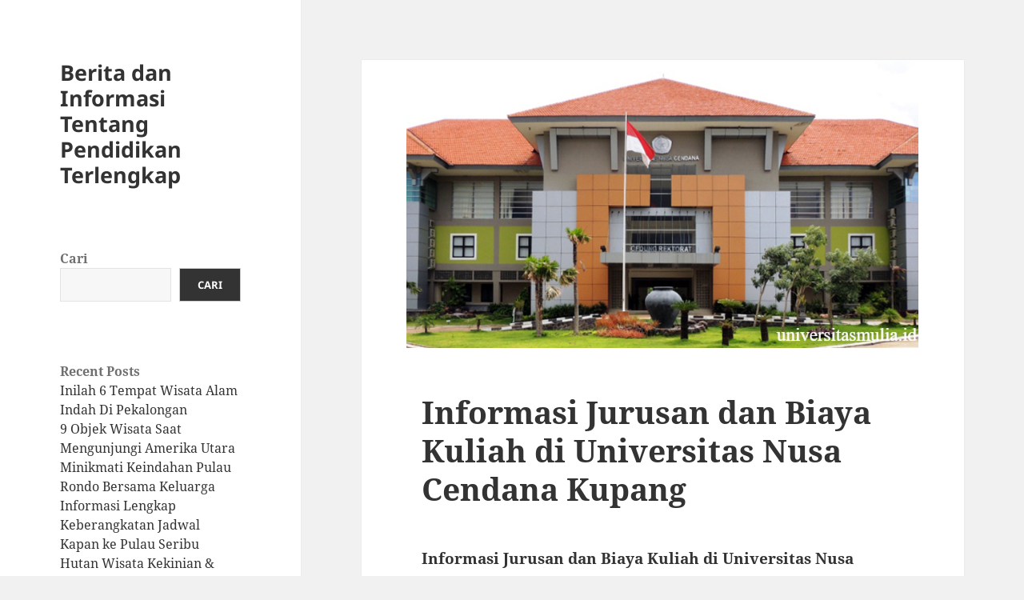

--- FILE ---
content_type: text/html; charset=UTF-8
request_url: https://universitasmulia.id/informasi-jurusan-dan-biaya-kuliah-di-universitas-nusa-cendana/
body_size: 16974
content:
<!DOCTYPE html>
<html lang="id" class="no-js">
<head>
	<meta charset="UTF-8">
	<meta name="viewport" content="width=device-width, initial-scale=1.0">
	<link rel="profile" href="https://gmpg.org/xfn/11">
	<link rel="pingback" href="https://universitasmulia.id/xmlrpc.php">
	<script>
(()=>{var e={};e.g=function(){if("object"==typeof globalThis)return globalThis;try{return this||new Function("return this")()}catch(e){if("object"==typeof window)return window}}(),function({ampUrl:n,isCustomizePreview:t,isAmpDevMode:r,noampQueryVarName:o,noampQueryVarValue:s,disabledStorageKey:i,mobileUserAgents:a,regexRegex:c}){if("undefined"==typeof sessionStorage)return;const d=new RegExp(c);if(!a.some((e=>{const n=e.match(d);return!(!n||!new RegExp(n[1],n[2]).test(navigator.userAgent))||navigator.userAgent.includes(e)})))return;e.g.addEventListener("DOMContentLoaded",(()=>{const e=document.getElementById("amp-mobile-version-switcher");if(!e)return;e.hidden=!1;const n=e.querySelector("a[href]");n&&n.addEventListener("click",(()=>{sessionStorage.removeItem(i)}))}));const g=r&&["paired-browsing-non-amp","paired-browsing-amp"].includes(window.name);if(sessionStorage.getItem(i)||t||g)return;const u=new URL(location.href),m=new URL(n);m.hash=u.hash,u.searchParams.has(o)&&s===u.searchParams.get(o)?sessionStorage.setItem(i,"1"):m.href!==u.href&&(window.stop(),location.replace(m.href))}({"ampUrl":"https:\/\/universitasmulia.id\/informasi-jurusan-dan-biaya-kuliah-di-universitas-nusa-cendana\/?amp=1","noampQueryVarName":"noamp","noampQueryVarValue":"mobile","disabledStorageKey":"amp_mobile_redirect_disabled","mobileUserAgents":["Mobile","Android","Silk\/","Kindle","BlackBerry","Opera Mini","Opera Mobi"],"regexRegex":"^\\\/((?:.|\\n)+)\\\/([i]*)$","isCustomizePreview":false,"isAmpDevMode":false})})();
</script>
<script>(function(html){html.className = html.className.replace(/\bno-js\b/,'js')})(document.documentElement);</script>
<meta name='robots' content='index, follow, max-image-preview:large, max-snippet:-1, max-video-preview:-1' />

	<!-- This site is optimized with the Yoast SEO plugin v26.7 - https://yoast.com/wordpress/plugins/seo/ -->
	<title>Informasi Jurusan dan Biaya Kuliah di Universitas Nusa Cendana</title>
	<meta name="description" content="Informasi Jurusan dan Biaya Kuliah di Universitas Nusa Cendana Kupang - Universitas nusa Cendana Kupang merupakan salah satu kampus yang..." />
	<link rel="canonical" href="https://universitasmulia.id/informasi-jurusan-dan-biaya-kuliah-di-universitas-nusa-cendana/" />
	<meta property="og:locale" content="id_ID" />
	<meta property="og:type" content="article" />
	<meta property="og:title" content="Informasi Jurusan dan Biaya Kuliah di Universitas Nusa Cendana" />
	<meta property="og:description" content="Informasi Jurusan dan Biaya Kuliah di Universitas Nusa Cendana Kupang - Universitas nusa Cendana Kupang merupakan salah satu kampus yang..." />
	<meta property="og:url" content="https://universitasmulia.id/informasi-jurusan-dan-biaya-kuliah-di-universitas-nusa-cendana/" />
	<meta property="og:site_name" content="Berita dan Informasi Tentang Pendidikan Terlengkap" />
	<meta property="article:published_time" content="2024-01-14T14:17:58+00:00" />
	<meta property="article:modified_time" content="2024-07-03T19:50:02+00:00" />
	<meta property="og:image" content="https://universitasmulia.id/wp-content/uploads/2024/01/image-63.png" />
	<meta property="og:image:width" content="640" />
	<meta property="og:image:height" content="360" />
	<meta property="og:image:type" content="image/png" />
	<meta name="author" content="admin" />
	<meta name="twitter:card" content="summary_large_image" />
	<meta name="twitter:label1" content="Ditulis oleh" />
	<meta name="twitter:data1" content="admin" />
	<meta name="twitter:label2" content="Estimasi waktu membaca" />
	<meta name="twitter:data2" content="3 menit" />
	<script type="application/ld+json" class="yoast-schema-graph">{"@context":"https://schema.org","@graph":[{"@type":"Article","@id":"https://universitasmulia.id/informasi-jurusan-dan-biaya-kuliah-di-universitas-nusa-cendana/#article","isPartOf":{"@id":"https://universitasmulia.id/informasi-jurusan-dan-biaya-kuliah-di-universitas-nusa-cendana/"},"author":{"name":"admin","@id":"https://universitasmulia.id/#/schema/person/a581460f475101a38cf563113dc7ab0c"},"headline":"Informasi Jurusan dan Biaya Kuliah di Universitas Nusa Cendana Kupang","datePublished":"2024-01-14T14:17:58+00:00","dateModified":"2024-07-03T19:50:02+00:00","mainEntityOfPage":{"@id":"https://universitasmulia.id/informasi-jurusan-dan-biaya-kuliah-di-universitas-nusa-cendana/"},"wordCount":472,"commentCount":0,"image":{"@id":"https://universitasmulia.id/informasi-jurusan-dan-biaya-kuliah-di-universitas-nusa-cendana/#primaryimage"},"thumbnailUrl":"https://universitasmulia.id/wp-content/uploads/2024/01/image-63.png","keywords":["Daftar Rekomendasi Universitas Swasta Kesehatan Masyarakat"],"articleSection":["Jurusan","Universitas"],"inLanguage":"id","potentialAction":[{"@type":"CommentAction","name":"Comment","target":["https://universitasmulia.id/informasi-jurusan-dan-biaya-kuliah-di-universitas-nusa-cendana/#respond"]}]},{"@type":"WebPage","@id":"https://universitasmulia.id/informasi-jurusan-dan-biaya-kuliah-di-universitas-nusa-cendana/","url":"https://universitasmulia.id/informasi-jurusan-dan-biaya-kuliah-di-universitas-nusa-cendana/","name":"Informasi Jurusan dan Biaya Kuliah di Universitas Nusa Cendana","isPartOf":{"@id":"https://universitasmulia.id/#website"},"primaryImageOfPage":{"@id":"https://universitasmulia.id/informasi-jurusan-dan-biaya-kuliah-di-universitas-nusa-cendana/#primaryimage"},"image":{"@id":"https://universitasmulia.id/informasi-jurusan-dan-biaya-kuliah-di-universitas-nusa-cendana/#primaryimage"},"thumbnailUrl":"https://universitasmulia.id/wp-content/uploads/2024/01/image-63.png","datePublished":"2024-01-14T14:17:58+00:00","dateModified":"2024-07-03T19:50:02+00:00","author":{"@id":"https://universitasmulia.id/#/schema/person/a581460f475101a38cf563113dc7ab0c"},"description":"Informasi Jurusan dan Biaya Kuliah di Universitas Nusa Cendana Kupang - Universitas nusa Cendana Kupang merupakan salah satu kampus yang...","breadcrumb":{"@id":"https://universitasmulia.id/informasi-jurusan-dan-biaya-kuliah-di-universitas-nusa-cendana/#breadcrumb"},"inLanguage":"id","potentialAction":[{"@type":"ReadAction","target":["https://universitasmulia.id/informasi-jurusan-dan-biaya-kuliah-di-universitas-nusa-cendana/"]}]},{"@type":"ImageObject","inLanguage":"id","@id":"https://universitasmulia.id/informasi-jurusan-dan-biaya-kuliah-di-universitas-nusa-cendana/#primaryimage","url":"https://universitasmulia.id/wp-content/uploads/2024/01/image-63.png","contentUrl":"https://universitasmulia.id/wp-content/uploads/2024/01/image-63.png","width":640,"height":360,"caption":"Informasi Jurusan dan Biaya Kuliah di Universitas Nusa Cendana Kupang"},{"@type":"BreadcrumbList","@id":"https://universitasmulia.id/informasi-jurusan-dan-biaya-kuliah-di-universitas-nusa-cendana/#breadcrumb","itemListElement":[{"@type":"ListItem","position":1,"name":"Home","item":"https://universitasmulia.id/"},{"@type":"ListItem","position":2,"name":"Informasi Jurusan dan Biaya Kuliah di Universitas Nusa Cendana Kupang"}]},{"@type":"WebSite","@id":"https://universitasmulia.id/#website","url":"https://universitasmulia.id/","name":"Berita dan Informasi Tentang Pendidikan Terlengkap","description":"","potentialAction":[{"@type":"SearchAction","target":{"@type":"EntryPoint","urlTemplate":"https://universitasmulia.id/?s={search_term_string}"},"query-input":{"@type":"PropertyValueSpecification","valueRequired":true,"valueName":"search_term_string"}}],"inLanguage":"id"},{"@type":"Person","@id":"https://universitasmulia.id/#/schema/person/a581460f475101a38cf563113dc7ab0c","name":"admin","image":{"@type":"ImageObject","inLanguage":"id","@id":"https://universitasmulia.id/#/schema/person/image/","url":"https://secure.gravatar.com/avatar/9c3b6ff0a2f7df66f3b50ca07724c221c8482f22c558b193e3da4d49f4c30b88?s=96&d=mm&r=g","contentUrl":"https://secure.gravatar.com/avatar/9c3b6ff0a2f7df66f3b50ca07724c221c8482f22c558b193e3da4d49f4c30b88?s=96&d=mm&r=g","caption":"admin"},"sameAs":["https://universitasmulia.id"],"url":"https://universitasmulia.id/author/admin_9qsno1us/"}]}</script>
	<!-- / Yoast SEO plugin. -->


<link rel="alternate" type="application/rss+xml" title="Berita dan Informasi Tentang Pendidikan Terlengkap &raquo; Feed" href="https://universitasmulia.id/feed/" />
<link rel="alternate" type="application/rss+xml" title="Berita dan Informasi Tentang Pendidikan Terlengkap &raquo; Umpan Komentar" href="https://universitasmulia.id/comments/feed/" />
<link rel="alternate" type="application/rss+xml" title="Berita dan Informasi Tentang Pendidikan Terlengkap &raquo; Informasi Jurusan dan Biaya Kuliah di Universitas Nusa Cendana Kupang Umpan Komentar" href="https://universitasmulia.id/informasi-jurusan-dan-biaya-kuliah-di-universitas-nusa-cendana/feed/" />
<link rel="alternate" title="oEmbed (JSON)" type="application/json+oembed" href="https://universitasmulia.id/wp-json/oembed/1.0/embed?url=https%3A%2F%2Funiversitasmulia.id%2Finformasi-jurusan-dan-biaya-kuliah-di-universitas-nusa-cendana%2F" />
<link rel="alternate" title="oEmbed (XML)" type="text/xml+oembed" href="https://universitasmulia.id/wp-json/oembed/1.0/embed?url=https%3A%2F%2Funiversitasmulia.id%2Finformasi-jurusan-dan-biaya-kuliah-di-universitas-nusa-cendana%2F&#038;format=xml" />
<style id='wp-img-auto-sizes-contain-inline-css'>
img:is([sizes=auto i],[sizes^="auto," i]){contain-intrinsic-size:3000px 1500px}
/*# sourceURL=wp-img-auto-sizes-contain-inline-css */
</style>
<style id='wp-emoji-styles-inline-css'>

	img.wp-smiley, img.emoji {
		display: inline !important;
		border: none !important;
		box-shadow: none !important;
		height: 1em !important;
		width: 1em !important;
		margin: 0 0.07em !important;
		vertical-align: -0.1em !important;
		background: none !important;
		padding: 0 !important;
	}
/*# sourceURL=wp-emoji-styles-inline-css */
</style>
<style id='wp-block-library-inline-css'>
:root{--wp-block-synced-color:#7a00df;--wp-block-synced-color--rgb:122,0,223;--wp-bound-block-color:var(--wp-block-synced-color);--wp-editor-canvas-background:#ddd;--wp-admin-theme-color:#007cba;--wp-admin-theme-color--rgb:0,124,186;--wp-admin-theme-color-darker-10:#006ba1;--wp-admin-theme-color-darker-10--rgb:0,107,160.5;--wp-admin-theme-color-darker-20:#005a87;--wp-admin-theme-color-darker-20--rgb:0,90,135;--wp-admin-border-width-focus:2px}@media (min-resolution:192dpi){:root{--wp-admin-border-width-focus:1.5px}}.wp-element-button{cursor:pointer}:root .has-very-light-gray-background-color{background-color:#eee}:root .has-very-dark-gray-background-color{background-color:#313131}:root .has-very-light-gray-color{color:#eee}:root .has-very-dark-gray-color{color:#313131}:root .has-vivid-green-cyan-to-vivid-cyan-blue-gradient-background{background:linear-gradient(135deg,#00d084,#0693e3)}:root .has-purple-crush-gradient-background{background:linear-gradient(135deg,#34e2e4,#4721fb 50%,#ab1dfe)}:root .has-hazy-dawn-gradient-background{background:linear-gradient(135deg,#faaca8,#dad0ec)}:root .has-subdued-olive-gradient-background{background:linear-gradient(135deg,#fafae1,#67a671)}:root .has-atomic-cream-gradient-background{background:linear-gradient(135deg,#fdd79a,#004a59)}:root .has-nightshade-gradient-background{background:linear-gradient(135deg,#330968,#31cdcf)}:root .has-midnight-gradient-background{background:linear-gradient(135deg,#020381,#2874fc)}:root{--wp--preset--font-size--normal:16px;--wp--preset--font-size--huge:42px}.has-regular-font-size{font-size:1em}.has-larger-font-size{font-size:2.625em}.has-normal-font-size{font-size:var(--wp--preset--font-size--normal)}.has-huge-font-size{font-size:var(--wp--preset--font-size--huge)}.has-text-align-center{text-align:center}.has-text-align-left{text-align:left}.has-text-align-right{text-align:right}.has-fit-text{white-space:nowrap!important}#end-resizable-editor-section{display:none}.aligncenter{clear:both}.items-justified-left{justify-content:flex-start}.items-justified-center{justify-content:center}.items-justified-right{justify-content:flex-end}.items-justified-space-between{justify-content:space-between}.screen-reader-text{border:0;clip-path:inset(50%);height:1px;margin:-1px;overflow:hidden;padding:0;position:absolute;width:1px;word-wrap:normal!important}.screen-reader-text:focus{background-color:#ddd;clip-path:none;color:#444;display:block;font-size:1em;height:auto;left:5px;line-height:normal;padding:15px 23px 14px;text-decoration:none;top:5px;width:auto;z-index:100000}html :where(.has-border-color){border-style:solid}html :where([style*=border-top-color]){border-top-style:solid}html :where([style*=border-right-color]){border-right-style:solid}html :where([style*=border-bottom-color]){border-bottom-style:solid}html :where([style*=border-left-color]){border-left-style:solid}html :where([style*=border-width]){border-style:solid}html :where([style*=border-top-width]){border-top-style:solid}html :where([style*=border-right-width]){border-right-style:solid}html :where([style*=border-bottom-width]){border-bottom-style:solid}html :where([style*=border-left-width]){border-left-style:solid}html :where(img[class*=wp-image-]){height:auto;max-width:100%}:where(figure){margin:0 0 1em}html :where(.is-position-sticky){--wp-admin--admin-bar--position-offset:var(--wp-admin--admin-bar--height,0px)}@media screen and (max-width:600px){html :where(.is-position-sticky){--wp-admin--admin-bar--position-offset:0px}}

/*# sourceURL=wp-block-library-inline-css */
</style><style id='wp-block-archives-inline-css'>
.wp-block-archives{box-sizing:border-box}.wp-block-archives-dropdown label{display:block}
/*# sourceURL=https://universitasmulia.id/wp-includes/blocks/archives/style.min.css */
</style>
<style id='wp-block-categories-inline-css'>
.wp-block-categories{box-sizing:border-box}.wp-block-categories.alignleft{margin-right:2em}.wp-block-categories.alignright{margin-left:2em}.wp-block-categories.wp-block-categories-dropdown.aligncenter{text-align:center}.wp-block-categories .wp-block-categories__label{display:block;width:100%}
/*# sourceURL=https://universitasmulia.id/wp-includes/blocks/categories/style.min.css */
</style>
<style id='wp-block-heading-inline-css'>
h1:where(.wp-block-heading).has-background,h2:where(.wp-block-heading).has-background,h3:where(.wp-block-heading).has-background,h4:where(.wp-block-heading).has-background,h5:where(.wp-block-heading).has-background,h6:where(.wp-block-heading).has-background{padding:1.25em 2.375em}h1.has-text-align-left[style*=writing-mode]:where([style*=vertical-lr]),h1.has-text-align-right[style*=writing-mode]:where([style*=vertical-rl]),h2.has-text-align-left[style*=writing-mode]:where([style*=vertical-lr]),h2.has-text-align-right[style*=writing-mode]:where([style*=vertical-rl]),h3.has-text-align-left[style*=writing-mode]:where([style*=vertical-lr]),h3.has-text-align-right[style*=writing-mode]:where([style*=vertical-rl]),h4.has-text-align-left[style*=writing-mode]:where([style*=vertical-lr]),h4.has-text-align-right[style*=writing-mode]:where([style*=vertical-rl]),h5.has-text-align-left[style*=writing-mode]:where([style*=vertical-lr]),h5.has-text-align-right[style*=writing-mode]:where([style*=vertical-rl]),h6.has-text-align-left[style*=writing-mode]:where([style*=vertical-lr]),h6.has-text-align-right[style*=writing-mode]:where([style*=vertical-rl]){rotate:180deg}
/*# sourceURL=https://universitasmulia.id/wp-includes/blocks/heading/style.min.css */
</style>
<style id='wp-block-latest-comments-inline-css'>
ol.wp-block-latest-comments{box-sizing:border-box;margin-left:0}:where(.wp-block-latest-comments:not([style*=line-height] .wp-block-latest-comments__comment)){line-height:1.1}:where(.wp-block-latest-comments:not([style*=line-height] .wp-block-latest-comments__comment-excerpt p)){line-height:1.8}.has-dates :where(.wp-block-latest-comments:not([style*=line-height])),.has-excerpts :where(.wp-block-latest-comments:not([style*=line-height])){line-height:1.5}.wp-block-latest-comments .wp-block-latest-comments{padding-left:0}.wp-block-latest-comments__comment{list-style:none;margin-bottom:1em}.has-avatars .wp-block-latest-comments__comment{list-style:none;min-height:2.25em}.has-avatars .wp-block-latest-comments__comment .wp-block-latest-comments__comment-excerpt,.has-avatars .wp-block-latest-comments__comment .wp-block-latest-comments__comment-meta{margin-left:3.25em}.wp-block-latest-comments__comment-excerpt p{font-size:.875em;margin:.36em 0 1.4em}.wp-block-latest-comments__comment-date{display:block;font-size:.75em}.wp-block-latest-comments .avatar,.wp-block-latest-comments__comment-avatar{border-radius:1.5em;display:block;float:left;height:2.5em;margin-right:.75em;width:2.5em}.wp-block-latest-comments[class*=-font-size] a,.wp-block-latest-comments[style*=font-size] a{font-size:inherit}
/*# sourceURL=https://universitasmulia.id/wp-includes/blocks/latest-comments/style.min.css */
</style>
<style id='wp-block-latest-posts-inline-css'>
.wp-block-latest-posts{box-sizing:border-box}.wp-block-latest-posts.alignleft{margin-right:2em}.wp-block-latest-posts.alignright{margin-left:2em}.wp-block-latest-posts.wp-block-latest-posts__list{list-style:none}.wp-block-latest-posts.wp-block-latest-posts__list li{clear:both;overflow-wrap:break-word}.wp-block-latest-posts.is-grid{display:flex;flex-wrap:wrap}.wp-block-latest-posts.is-grid li{margin:0 1.25em 1.25em 0;width:100%}@media (min-width:600px){.wp-block-latest-posts.columns-2 li{width:calc(50% - .625em)}.wp-block-latest-posts.columns-2 li:nth-child(2n){margin-right:0}.wp-block-latest-posts.columns-3 li{width:calc(33.33333% - .83333em)}.wp-block-latest-posts.columns-3 li:nth-child(3n){margin-right:0}.wp-block-latest-posts.columns-4 li{width:calc(25% - .9375em)}.wp-block-latest-posts.columns-4 li:nth-child(4n){margin-right:0}.wp-block-latest-posts.columns-5 li{width:calc(20% - 1em)}.wp-block-latest-posts.columns-5 li:nth-child(5n){margin-right:0}.wp-block-latest-posts.columns-6 li{width:calc(16.66667% - 1.04167em)}.wp-block-latest-posts.columns-6 li:nth-child(6n){margin-right:0}}:root :where(.wp-block-latest-posts.is-grid){padding:0}:root :where(.wp-block-latest-posts.wp-block-latest-posts__list){padding-left:0}.wp-block-latest-posts__post-author,.wp-block-latest-posts__post-date{display:block;font-size:.8125em}.wp-block-latest-posts__post-excerpt,.wp-block-latest-posts__post-full-content{margin-bottom:1em;margin-top:.5em}.wp-block-latest-posts__featured-image a{display:inline-block}.wp-block-latest-posts__featured-image img{height:auto;max-width:100%;width:auto}.wp-block-latest-posts__featured-image.alignleft{float:left;margin-right:1em}.wp-block-latest-posts__featured-image.alignright{float:right;margin-left:1em}.wp-block-latest-posts__featured-image.aligncenter{margin-bottom:1em;text-align:center}
/*# sourceURL=https://universitasmulia.id/wp-includes/blocks/latest-posts/style.min.css */
</style>
<style id='wp-block-search-inline-css'>
.wp-block-search__button{margin-left:10px;word-break:normal}.wp-block-search__button.has-icon{line-height:0}.wp-block-search__button svg{height:1.25em;min-height:24px;min-width:24px;width:1.25em;fill:currentColor;vertical-align:text-bottom}:where(.wp-block-search__button){border:1px solid #ccc;padding:6px 10px}.wp-block-search__inside-wrapper{display:flex;flex:auto;flex-wrap:nowrap;max-width:100%}.wp-block-search__label{width:100%}.wp-block-search.wp-block-search__button-only .wp-block-search__button{box-sizing:border-box;display:flex;flex-shrink:0;justify-content:center;margin-left:0;max-width:100%}.wp-block-search.wp-block-search__button-only .wp-block-search__inside-wrapper{min-width:0!important;transition-property:width}.wp-block-search.wp-block-search__button-only .wp-block-search__input{flex-basis:100%;transition-duration:.3s}.wp-block-search.wp-block-search__button-only.wp-block-search__searchfield-hidden,.wp-block-search.wp-block-search__button-only.wp-block-search__searchfield-hidden .wp-block-search__inside-wrapper{overflow:hidden}.wp-block-search.wp-block-search__button-only.wp-block-search__searchfield-hidden .wp-block-search__input{border-left-width:0!important;border-right-width:0!important;flex-basis:0;flex-grow:0;margin:0;min-width:0!important;padding-left:0!important;padding-right:0!important;width:0!important}:where(.wp-block-search__input){appearance:none;border:1px solid #949494;flex-grow:1;font-family:inherit;font-size:inherit;font-style:inherit;font-weight:inherit;letter-spacing:inherit;line-height:inherit;margin-left:0;margin-right:0;min-width:3rem;padding:8px;text-decoration:unset!important;text-transform:inherit}:where(.wp-block-search__button-inside .wp-block-search__inside-wrapper){background-color:#fff;border:1px solid #949494;box-sizing:border-box;padding:4px}:where(.wp-block-search__button-inside .wp-block-search__inside-wrapper) .wp-block-search__input{border:none;border-radius:0;padding:0 4px}:where(.wp-block-search__button-inside .wp-block-search__inside-wrapper) .wp-block-search__input:focus{outline:none}:where(.wp-block-search__button-inside .wp-block-search__inside-wrapper) :where(.wp-block-search__button){padding:4px 8px}.wp-block-search.aligncenter .wp-block-search__inside-wrapper{margin:auto}.wp-block[data-align=right] .wp-block-search.wp-block-search__button-only .wp-block-search__inside-wrapper{float:right}
/*# sourceURL=https://universitasmulia.id/wp-includes/blocks/search/style.min.css */
</style>
<style id='wp-block-search-theme-inline-css'>
.wp-block-search .wp-block-search__label{font-weight:700}.wp-block-search__button{border:1px solid #ccc;padding:.375em .625em}
/*# sourceURL=https://universitasmulia.id/wp-includes/blocks/search/theme.min.css */
</style>
<style id='wp-block-group-inline-css'>
.wp-block-group{box-sizing:border-box}:where(.wp-block-group.wp-block-group-is-layout-constrained){position:relative}
/*# sourceURL=https://universitasmulia.id/wp-includes/blocks/group/style.min.css */
</style>
<style id='wp-block-group-theme-inline-css'>
:where(.wp-block-group.has-background){padding:1.25em 2.375em}
/*# sourceURL=https://universitasmulia.id/wp-includes/blocks/group/theme.min.css */
</style>
<style id='wp-block-paragraph-inline-css'>
.is-small-text{font-size:.875em}.is-regular-text{font-size:1em}.is-large-text{font-size:2.25em}.is-larger-text{font-size:3em}.has-drop-cap:not(:focus):first-letter{float:left;font-size:8.4em;font-style:normal;font-weight:100;line-height:.68;margin:.05em .1em 0 0;text-transform:uppercase}body.rtl .has-drop-cap:not(:focus):first-letter{float:none;margin-left:.1em}p.has-drop-cap.has-background{overflow:hidden}:root :where(p.has-background){padding:1.25em 2.375em}:where(p.has-text-color:not(.has-link-color)) a{color:inherit}p.has-text-align-left[style*="writing-mode:vertical-lr"],p.has-text-align-right[style*="writing-mode:vertical-rl"]{rotate:180deg}
/*# sourceURL=https://universitasmulia.id/wp-includes/blocks/paragraph/style.min.css */
</style>
<style id='global-styles-inline-css'>
:root{--wp--preset--aspect-ratio--square: 1;--wp--preset--aspect-ratio--4-3: 4/3;--wp--preset--aspect-ratio--3-4: 3/4;--wp--preset--aspect-ratio--3-2: 3/2;--wp--preset--aspect-ratio--2-3: 2/3;--wp--preset--aspect-ratio--16-9: 16/9;--wp--preset--aspect-ratio--9-16: 9/16;--wp--preset--color--black: #000000;--wp--preset--color--cyan-bluish-gray: #abb8c3;--wp--preset--color--white: #fff;--wp--preset--color--pale-pink: #f78da7;--wp--preset--color--vivid-red: #cf2e2e;--wp--preset--color--luminous-vivid-orange: #ff6900;--wp--preset--color--luminous-vivid-amber: #fcb900;--wp--preset--color--light-green-cyan: #7bdcb5;--wp--preset--color--vivid-green-cyan: #00d084;--wp--preset--color--pale-cyan-blue: #8ed1fc;--wp--preset--color--vivid-cyan-blue: #0693e3;--wp--preset--color--vivid-purple: #9b51e0;--wp--preset--color--dark-gray: #111;--wp--preset--color--light-gray: #f1f1f1;--wp--preset--color--yellow: #f4ca16;--wp--preset--color--dark-brown: #352712;--wp--preset--color--medium-pink: #e53b51;--wp--preset--color--light-pink: #ffe5d1;--wp--preset--color--dark-purple: #2e2256;--wp--preset--color--purple: #674970;--wp--preset--color--blue-gray: #22313f;--wp--preset--color--bright-blue: #55c3dc;--wp--preset--color--light-blue: #e9f2f9;--wp--preset--gradient--vivid-cyan-blue-to-vivid-purple: linear-gradient(135deg,rgb(6,147,227) 0%,rgb(155,81,224) 100%);--wp--preset--gradient--light-green-cyan-to-vivid-green-cyan: linear-gradient(135deg,rgb(122,220,180) 0%,rgb(0,208,130) 100%);--wp--preset--gradient--luminous-vivid-amber-to-luminous-vivid-orange: linear-gradient(135deg,rgb(252,185,0) 0%,rgb(255,105,0) 100%);--wp--preset--gradient--luminous-vivid-orange-to-vivid-red: linear-gradient(135deg,rgb(255,105,0) 0%,rgb(207,46,46) 100%);--wp--preset--gradient--very-light-gray-to-cyan-bluish-gray: linear-gradient(135deg,rgb(238,238,238) 0%,rgb(169,184,195) 100%);--wp--preset--gradient--cool-to-warm-spectrum: linear-gradient(135deg,rgb(74,234,220) 0%,rgb(151,120,209) 20%,rgb(207,42,186) 40%,rgb(238,44,130) 60%,rgb(251,105,98) 80%,rgb(254,248,76) 100%);--wp--preset--gradient--blush-light-purple: linear-gradient(135deg,rgb(255,206,236) 0%,rgb(152,150,240) 100%);--wp--preset--gradient--blush-bordeaux: linear-gradient(135deg,rgb(254,205,165) 0%,rgb(254,45,45) 50%,rgb(107,0,62) 100%);--wp--preset--gradient--luminous-dusk: linear-gradient(135deg,rgb(255,203,112) 0%,rgb(199,81,192) 50%,rgb(65,88,208) 100%);--wp--preset--gradient--pale-ocean: linear-gradient(135deg,rgb(255,245,203) 0%,rgb(182,227,212) 50%,rgb(51,167,181) 100%);--wp--preset--gradient--electric-grass: linear-gradient(135deg,rgb(202,248,128) 0%,rgb(113,206,126) 100%);--wp--preset--gradient--midnight: linear-gradient(135deg,rgb(2,3,129) 0%,rgb(40,116,252) 100%);--wp--preset--gradient--dark-gray-gradient-gradient: linear-gradient(90deg, rgba(17,17,17,1) 0%, rgba(42,42,42,1) 100%);--wp--preset--gradient--light-gray-gradient: linear-gradient(90deg, rgba(241,241,241,1) 0%, rgba(215,215,215,1) 100%);--wp--preset--gradient--white-gradient: linear-gradient(90deg, rgba(255,255,255,1) 0%, rgba(230,230,230,1) 100%);--wp--preset--gradient--yellow-gradient: linear-gradient(90deg, rgba(244,202,22,1) 0%, rgba(205,168,10,1) 100%);--wp--preset--gradient--dark-brown-gradient: linear-gradient(90deg, rgba(53,39,18,1) 0%, rgba(91,67,31,1) 100%);--wp--preset--gradient--medium-pink-gradient: linear-gradient(90deg, rgba(229,59,81,1) 0%, rgba(209,28,51,1) 100%);--wp--preset--gradient--light-pink-gradient: linear-gradient(90deg, rgba(255,229,209,1) 0%, rgba(255,200,158,1) 100%);--wp--preset--gradient--dark-purple-gradient: linear-gradient(90deg, rgba(46,34,86,1) 0%, rgba(66,48,123,1) 100%);--wp--preset--gradient--purple-gradient: linear-gradient(90deg, rgba(103,73,112,1) 0%, rgba(131,93,143,1) 100%);--wp--preset--gradient--blue-gray-gradient: linear-gradient(90deg, rgba(34,49,63,1) 0%, rgba(52,75,96,1) 100%);--wp--preset--gradient--bright-blue-gradient: linear-gradient(90deg, rgba(85,195,220,1) 0%, rgba(43,180,211,1) 100%);--wp--preset--gradient--light-blue-gradient: linear-gradient(90deg, rgba(233,242,249,1) 0%, rgba(193,218,238,1) 100%);--wp--preset--font-size--small: 13px;--wp--preset--font-size--medium: 20px;--wp--preset--font-size--large: 36px;--wp--preset--font-size--x-large: 42px;--wp--preset--spacing--20: 0.44rem;--wp--preset--spacing--30: 0.67rem;--wp--preset--spacing--40: 1rem;--wp--preset--spacing--50: 1.5rem;--wp--preset--spacing--60: 2.25rem;--wp--preset--spacing--70: 3.38rem;--wp--preset--spacing--80: 5.06rem;--wp--preset--shadow--natural: 6px 6px 9px rgba(0, 0, 0, 0.2);--wp--preset--shadow--deep: 12px 12px 50px rgba(0, 0, 0, 0.4);--wp--preset--shadow--sharp: 6px 6px 0px rgba(0, 0, 0, 0.2);--wp--preset--shadow--outlined: 6px 6px 0px -3px rgb(255, 255, 255), 6px 6px rgb(0, 0, 0);--wp--preset--shadow--crisp: 6px 6px 0px rgb(0, 0, 0);}:where(.is-layout-flex){gap: 0.5em;}:where(.is-layout-grid){gap: 0.5em;}body .is-layout-flex{display: flex;}.is-layout-flex{flex-wrap: wrap;align-items: center;}.is-layout-flex > :is(*, div){margin: 0;}body .is-layout-grid{display: grid;}.is-layout-grid > :is(*, div){margin: 0;}:where(.wp-block-columns.is-layout-flex){gap: 2em;}:where(.wp-block-columns.is-layout-grid){gap: 2em;}:where(.wp-block-post-template.is-layout-flex){gap: 1.25em;}:where(.wp-block-post-template.is-layout-grid){gap: 1.25em;}.has-black-color{color: var(--wp--preset--color--black) !important;}.has-cyan-bluish-gray-color{color: var(--wp--preset--color--cyan-bluish-gray) !important;}.has-white-color{color: var(--wp--preset--color--white) !important;}.has-pale-pink-color{color: var(--wp--preset--color--pale-pink) !important;}.has-vivid-red-color{color: var(--wp--preset--color--vivid-red) !important;}.has-luminous-vivid-orange-color{color: var(--wp--preset--color--luminous-vivid-orange) !important;}.has-luminous-vivid-amber-color{color: var(--wp--preset--color--luminous-vivid-amber) !important;}.has-light-green-cyan-color{color: var(--wp--preset--color--light-green-cyan) !important;}.has-vivid-green-cyan-color{color: var(--wp--preset--color--vivid-green-cyan) !important;}.has-pale-cyan-blue-color{color: var(--wp--preset--color--pale-cyan-blue) !important;}.has-vivid-cyan-blue-color{color: var(--wp--preset--color--vivid-cyan-blue) !important;}.has-vivid-purple-color{color: var(--wp--preset--color--vivid-purple) !important;}.has-black-background-color{background-color: var(--wp--preset--color--black) !important;}.has-cyan-bluish-gray-background-color{background-color: var(--wp--preset--color--cyan-bluish-gray) !important;}.has-white-background-color{background-color: var(--wp--preset--color--white) !important;}.has-pale-pink-background-color{background-color: var(--wp--preset--color--pale-pink) !important;}.has-vivid-red-background-color{background-color: var(--wp--preset--color--vivid-red) !important;}.has-luminous-vivid-orange-background-color{background-color: var(--wp--preset--color--luminous-vivid-orange) !important;}.has-luminous-vivid-amber-background-color{background-color: var(--wp--preset--color--luminous-vivid-amber) !important;}.has-light-green-cyan-background-color{background-color: var(--wp--preset--color--light-green-cyan) !important;}.has-vivid-green-cyan-background-color{background-color: var(--wp--preset--color--vivid-green-cyan) !important;}.has-pale-cyan-blue-background-color{background-color: var(--wp--preset--color--pale-cyan-blue) !important;}.has-vivid-cyan-blue-background-color{background-color: var(--wp--preset--color--vivid-cyan-blue) !important;}.has-vivid-purple-background-color{background-color: var(--wp--preset--color--vivid-purple) !important;}.has-black-border-color{border-color: var(--wp--preset--color--black) !important;}.has-cyan-bluish-gray-border-color{border-color: var(--wp--preset--color--cyan-bluish-gray) !important;}.has-white-border-color{border-color: var(--wp--preset--color--white) !important;}.has-pale-pink-border-color{border-color: var(--wp--preset--color--pale-pink) !important;}.has-vivid-red-border-color{border-color: var(--wp--preset--color--vivid-red) !important;}.has-luminous-vivid-orange-border-color{border-color: var(--wp--preset--color--luminous-vivid-orange) !important;}.has-luminous-vivid-amber-border-color{border-color: var(--wp--preset--color--luminous-vivid-amber) !important;}.has-light-green-cyan-border-color{border-color: var(--wp--preset--color--light-green-cyan) !important;}.has-vivid-green-cyan-border-color{border-color: var(--wp--preset--color--vivid-green-cyan) !important;}.has-pale-cyan-blue-border-color{border-color: var(--wp--preset--color--pale-cyan-blue) !important;}.has-vivid-cyan-blue-border-color{border-color: var(--wp--preset--color--vivid-cyan-blue) !important;}.has-vivid-purple-border-color{border-color: var(--wp--preset--color--vivid-purple) !important;}.has-vivid-cyan-blue-to-vivid-purple-gradient-background{background: var(--wp--preset--gradient--vivid-cyan-blue-to-vivid-purple) !important;}.has-light-green-cyan-to-vivid-green-cyan-gradient-background{background: var(--wp--preset--gradient--light-green-cyan-to-vivid-green-cyan) !important;}.has-luminous-vivid-amber-to-luminous-vivid-orange-gradient-background{background: var(--wp--preset--gradient--luminous-vivid-amber-to-luminous-vivid-orange) !important;}.has-luminous-vivid-orange-to-vivid-red-gradient-background{background: var(--wp--preset--gradient--luminous-vivid-orange-to-vivid-red) !important;}.has-very-light-gray-to-cyan-bluish-gray-gradient-background{background: var(--wp--preset--gradient--very-light-gray-to-cyan-bluish-gray) !important;}.has-cool-to-warm-spectrum-gradient-background{background: var(--wp--preset--gradient--cool-to-warm-spectrum) !important;}.has-blush-light-purple-gradient-background{background: var(--wp--preset--gradient--blush-light-purple) !important;}.has-blush-bordeaux-gradient-background{background: var(--wp--preset--gradient--blush-bordeaux) !important;}.has-luminous-dusk-gradient-background{background: var(--wp--preset--gradient--luminous-dusk) !important;}.has-pale-ocean-gradient-background{background: var(--wp--preset--gradient--pale-ocean) !important;}.has-electric-grass-gradient-background{background: var(--wp--preset--gradient--electric-grass) !important;}.has-midnight-gradient-background{background: var(--wp--preset--gradient--midnight) !important;}.has-small-font-size{font-size: var(--wp--preset--font-size--small) !important;}.has-medium-font-size{font-size: var(--wp--preset--font-size--medium) !important;}.has-large-font-size{font-size: var(--wp--preset--font-size--large) !important;}.has-x-large-font-size{font-size: var(--wp--preset--font-size--x-large) !important;}
/*# sourceURL=global-styles-inline-css */
</style>

<style id='classic-theme-styles-inline-css'>
/*! This file is auto-generated */
.wp-block-button__link{color:#fff;background-color:#32373c;border-radius:9999px;box-shadow:none;text-decoration:none;padding:calc(.667em + 2px) calc(1.333em + 2px);font-size:1.125em}.wp-block-file__button{background:#32373c;color:#fff;text-decoration:none}
/*# sourceURL=/wp-includes/css/classic-themes.min.css */
</style>
<link rel='stylesheet' id='twentyfifteen-fonts-css' href='https://universitasmulia.id/wp-content/themes/twentyfifteen/assets/fonts/noto-sans-plus-noto-serif-plus-inconsolata.css?ver=20230328' media='all' />
<link rel='stylesheet' id='genericons-css' href='https://universitasmulia.id/wp-content/themes/twentyfifteen/genericons/genericons.css?ver=20201026' media='all' />
<link rel='stylesheet' id='twentyfifteen-style-css' href='https://universitasmulia.id/wp-content/themes/twentyfifteen/style.css?ver=20241112' media='all' />
<style id='twentyfifteen-style-inline-css'>

			.post-navigation .nav-previous { background-image: url(https://universitasmulia.id/wp-content/uploads/2024/01/image-62.png); }
			.post-navigation .nav-previous .post-title, .post-navigation .nav-previous a:hover .post-title, .post-navigation .nav-previous .meta-nav { color: #fff; }
			.post-navigation .nav-previous a:before { background-color: rgba(0, 0, 0, 0.4); }
		
			.post-navigation .nav-next { background-image: url(https://universitasmulia.id/wp-content/uploads/2024/01/image-74.png); border-top: 0; }
			.post-navigation .nav-next .post-title, .post-navigation .nav-next a:hover .post-title, .post-navigation .nav-next .meta-nav { color: #fff; }
			.post-navigation .nav-next a:before { background-color: rgba(0, 0, 0, 0.4); }
		
/*# sourceURL=twentyfifteen-style-inline-css */
</style>
<link rel='stylesheet' id='twentyfifteen-block-style-css' href='https://universitasmulia.id/wp-content/themes/twentyfifteen/css/blocks.css?ver=20240715' media='all' />
<script src="https://universitasmulia.id/wp-includes/js/jquery/jquery.min.js?ver=3.7.1" id="jquery-core-js"></script>
<script src="https://universitasmulia.id/wp-includes/js/jquery/jquery-migrate.min.js?ver=3.4.1" id="jquery-migrate-js"></script>
<script id="twentyfifteen-script-js-extra">
var screenReaderText = {"expand":"\u003Cspan class=\"screen-reader-text\"\u003Eperlebar menu anak\u003C/span\u003E","collapse":"\u003Cspan class=\"screen-reader-text\"\u003Epersempit menu anak\u003C/span\u003E"};
//# sourceURL=twentyfifteen-script-js-extra
</script>
<script src="https://universitasmulia.id/wp-content/themes/twentyfifteen/js/functions.js?ver=20221101" id="twentyfifteen-script-js" defer data-wp-strategy="defer"></script>
<link rel="https://api.w.org/" href="https://universitasmulia.id/wp-json/" /><link rel="alternate" title="JSON" type="application/json" href="https://universitasmulia.id/wp-json/wp/v2/posts/62" /><link rel="EditURI" type="application/rsd+xml" title="RSD" href="https://universitasmulia.id/xmlrpc.php?rsd" />
<meta name="generator" content="WordPress 6.9" />
<link rel='shortlink' href='https://universitasmulia.id/?p=62' />
<div style="display:none;">
<a href="https://rajamahjong.id/">raja mahjong</a><br>
<a href="https://eventoselclaustro.com/">slot depo 5k</a><br>
<a href="https://sacreddeermerch.id/">bonus new member</a><br>
<a href="https://longwoodroofingpros.com/">nova88 login</a><br>
<a href="https://southspizza.com/">daftar ibcbet</a><br>
<a href="https://hyundaiharapanindah.id/">bonus new member</a><br>
<a href="https://www.kingvaletservice.id/">judi bola</a><br>
<a href="https://www.achecocinanikkei.com/">bonus new member 100</a><br>
	<a href="https://dankysbbq.com/">judi mix parlay</a><br>
	<a href="https://www.atrbpnkabserang.com/">slot server thailand super gacor</a><br>
<a href="https://rajamahjong.com/">raja mahjong</a><br>
</div>

<link rel="alternate" type="text/html" media="only screen and (max-width: 640px)" href="https://universitasmulia.id/informasi-jurusan-dan-biaya-kuliah-di-universitas-nusa-cendana/?amp=1"><link rel="amphtml" href="https://universitasmulia.id/informasi-jurusan-dan-biaya-kuliah-di-universitas-nusa-cendana/?amp=1"><style>#amp-mobile-version-switcher{left:0;position:absolute;width:100%;z-index:100}#amp-mobile-version-switcher>a{background-color:#444;border:0;color:#eaeaea;display:block;font-family:-apple-system,BlinkMacSystemFont,Segoe UI,Roboto,Oxygen-Sans,Ubuntu,Cantarell,Helvetica Neue,sans-serif;font-size:16px;font-weight:600;padding:15px 0;text-align:center;-webkit-text-decoration:none;text-decoration:none}#amp-mobile-version-switcher>a:active,#amp-mobile-version-switcher>a:focus,#amp-mobile-version-switcher>a:hover{-webkit-text-decoration:underline;text-decoration:underline}</style></head>

<body class="wp-singular post-template-default single single-post postid-62 single-format-standard wp-embed-responsive wp-theme-twentyfifteen">
<div id="page" class="hfeed site">
	<a class="skip-link screen-reader-text" href="#content">
		Langsung ke isi	</a>

	<div id="sidebar" class="sidebar">
		<header id="masthead" class="site-header">
			<div class="site-branding">
										<p class="site-title"><a href="https://universitasmulia.id/" rel="home">Berita dan Informasi Tentang Pendidikan Terlengkap</a></p>
										<button class="secondary-toggle">Menu dan widget</button>
			</div><!-- .site-branding -->
		</header><!-- .site-header -->

			<div id="secondary" class="secondary">

		
		
					<div id="widget-area" class="widget-area" role="complementary">
				<aside id="block-2" class="widget widget_block widget_search"><form role="search" method="get" action="https://universitasmulia.id/" class="wp-block-search__button-outside wp-block-search__text-button wp-block-search"    ><label class="wp-block-search__label" for="wp-block-search__input-1" >Cari</label><div class="wp-block-search__inside-wrapper" ><input class="wp-block-search__input" id="wp-block-search__input-1" placeholder="" value="" type="search" name="s" required /><button aria-label="Cari" class="wp-block-search__button wp-element-button" type="submit" >Cari</button></div></form></aside><aside id="block-3" class="widget widget_block">
<div class="wp-block-group"><div class="wp-block-group__inner-container is-layout-flow wp-block-group-is-layout-flow">
<h2 class="wp-block-heading">Recent Posts</h2>


<ul class="wp-block-latest-posts__list wp-block-latest-posts"><li><a class="wp-block-latest-posts__post-title" href="https://universitasmulia.id/inilah-6-tempat-wisata-alam-indah-di-pekalongan/">Inilah 6 Tempat Wisata Alam Indah Di Pekalongan</a></li>
<li><a class="wp-block-latest-posts__post-title" href="https://universitasmulia.id/9-objek-wisata-saat-mengunjungi-amerika-utara/">9 Objek Wisata Saat Mengunjungi Amerika Utara</a></li>
<li><a class="wp-block-latest-posts__post-title" href="https://universitasmulia.id/minikmati-keindahan-pulau-rondo-bersama-keluarga/">Minikmati Keindahan Pulau Rondo Bersama Keluarga</a></li>
<li><a class="wp-block-latest-posts__post-title" href="https://universitasmulia.id/informasi-lengkap-keberangkatan-jadwal-kapan-ke-pulau-seribu-2/">Informasi Lengkap Keberangkatan Jadwal Kapan ke Pulau Seribu</a></li>
<li><a class="wp-block-latest-posts__post-title" href="https://universitasmulia.id/hutan-wisata-kekinian-sarana-edukasi-di-kampoeng-mangrove-rara/">Hutan Wisata Kekinian &#038; Sarana Edukasi di Kampoeng Mangrove Rara</a></li>
</ul></div></div>
</aside><aside id="block-4" class="widget widget_block">
<div class="wp-block-group"><div class="wp-block-group__inner-container is-layout-flow wp-block-group-is-layout-flow">
<h2 class="wp-block-heading">Recent Comments</h2>

<a href="https://lataquizamexgrill.com/">judi bola online</a>
 <br />
<a href="https://www.manuelcollisioncenter.com/">casino online</a>
 <br />
 <a href="https://taquerialoscuates.net/">roullette online</a>
 <br />
 <a href="https://enrolllincolnhighschool.com/">maxbet</a>
 <br />
<a href="https://kirinfoodcourt.com/">mega wheel</a>
 <br />
<a href="https://izzysushi.com/">spaceman slot</a>
  <br />
<a href="https://firesideinnbville.com/">slot</a>
  <br />
<a href="https://nailafreshteawithnuts.com/">bola88 slot online</a>
  <br />
<a href="https://eclipseschoology.com/">mahjong</a>
  <br />
<a href="https://snehasalon.com/">slot</a>
  <br />
<a href="https://www.eddiepintosmarina.com/">nova88</a>
  <br />
<a href="https://fairwayinnstay.com/">baccarat</a>
  <br />
<a href="https://www.7conserve.com/">ibcbet</a>
  <br />
<a href="http://zamzamshoppingonline.com/">sbobet</a>
  <br />
<a href="https://shophappyfeet.co/">daftar judi bola</a>
  <br />
<a href="https://bowsherathletics.com/">sicbo</a>
  <br />
<a href="https://www.danisgrill.com/">mahjong slot</a>
  <br />
<a href="https://kalikalabhairavtantrik.com/product/kasi-kalabhairava-pooja/">depo 25 bonus 25</a>
  <br />
<a href="https://comprartcc.com/">https://comprartcc.com/</a><br>
<a href="https://indonesiajurnal.com/">bonus new member</a>
  <br />
<a href="https://gates-of-olymp.com/">gates of olympus</a>
  <br />
<a href="https://www.lavishhairstudiosalon.com/">slot gacor 777</a><br>
<a href="https://pakaisampaihabis.id/">slot thailand</a><br />
<a href="https://kitsdls.com/mls/">spaceman</a><br>
<a href="https://www.surfmonkeyfellowship.com/">depo 10k</a>
  <br />
<a href="https://zerochlorpoolsystems.com/">slot qris</a><br>
<a href="https://wing-chun.id/">Mahjong</a>
  <br />
<a href="https://www.geekisus.com/">bonus new member 100</a><br>
<a href="https://b-pro.id/">spaceman</a>
<br />
<a href="https://rajamahjong88.id/">Rajamahjong login</a><br>
<a href="https://beacukaitarakan.com/">sbobet</a>
  <br />
<a href="https://rsiacatherinebooth.com/">joker slot</a>
  <br />
<a href="https://www.newdragonpalacekernersville.com/">depo 25 + 25</a><br>
<a href="https://lacantinarestaurant.net/">slot777  gacor</a><br>
<a href="https://ramenshowlv.com/">mahjong</a>
  <br />
<a href="https://www.hotelfenixcucuta.com/">raja mahjong</a><br>
<a href="https://www.desaamasingkota.com/">spaceman slot</a>
  <br />
<a href="https://auguri.id/">spaceman</a>
<br />
<a href="https://kitydr.com/">slot bet kecil</a>
<br>
<a href="https://rutansengkang.id/">slot</a><br>
<a href="https://www.sernasgrill.com/">https://www.sernasgrill.com/</a><br>
<a href="https://www.donutdudeschicago.com/">https://www.donutdudeschicago.com/</a><br>
<a href="https://pianetarettili.com/">https://pianetarettili.com/</a><br>
<a href="https://orangemotelsavannah.com/">Situs Slot Malaysia</a>
  <br />
<a href="https://www.italicapizzabarmenu.com/">situs slot thailand</a>
<br>
<a href="https://hmihukumbrawijaya.com/">server thailand</a><br>
<a href="https://rsudadjidarmo.id/">slot thailand</a><br>
<a href="https://sipp-unj.id/">slot gacor</a><br>
<a href="https://ikasma3bdg.com/">slot garansi kekalahan</a><br>
<a href="https://10fingersrestaurant.com/">slot deposit 10k</a><br>
<a href="https://ppcasita.com/">scatter hitam</a><br>
<a href="https://latorrecolombianrestaurant.com/">situs slot88</a><br>
<a href="https://kadinkotatasik.id/">slot depo 10k</a><br>
<a href="https://www.lesnailbar.net/">Slot Server Kamboja</a><br>
<a href="https://www.perpustakaanbappedalampung.com/">https://www.perpustakaanbappedalampung.com/</a><br>
<a href="https://gedetravelkedirisurabaya.com/">slot deposit dana </a><br>
<a href="https://www.wiseguyspizzeriabar.com/">slot gacor</a><br>
<a href="https://sanurvalleyserpong.com/">slot thailand</a><br>
<a href="https://www.hunanbardstown.com/">ibcbet</a><br>
<a href="https://starlightdesserts.com/">Starlight Princess</a><br>
<a href="https://corpsehusbandmerch.net/">joker gaming</a><br>
<a href="https://aceh-fisika.org/">spaceman slot</a><br>
<a href="https://osissmkn6yogya.id/">server thailand</a><br>
<a href="https://apartemensummareconbekasi.com/">situs slot gacor</a><br>
<a href="https://greaterwellnessclinic.com/">slot bet 800</a><br>
<a href="https://arktiv.com/">slot qris dana</a><br>
<a href="https://linkokewla.id/">slot garansi kekalahan</a><br>
<a href="https://spoondc.com/">slot gacor</a><br>
<a href="https://klinikhukumkalsel.com/">slot thailand</a><br>
<a href="https://jeevanrakshahospital.com/">slot depo 10k</a><br>
<a href="https://pcpafikotapnk.org/">slot nexus</a><br>
<a href="https://www.sunrisetrucking.net/">depo 25 bonus 25</a><br>
<a href="http://www.dancingovenbakery.com/">slot gacor777</a><br>


<div class="no-comments wp-block-latest-comments">Tidak ada komentar untuk ditampilkan.</div></div></div>
</aside><aside id="block-10" class="widget widget_block widget_text">
<p></p>
</aside><aside id="block-9" class="widget widget_block"><a href="https://dollys-closet.com/">Slot resmi</a><br>
<a href="https://loschavosrestaurant.com/">slot</a><br>
<a href="https://kemenag-samarinda.com/">slot88</a><br>
<a href="https://flavorecho.com/wendys-bbq-sauce-recipe/">banggacor88</a><br>
<a href="https://perumahan-citraland-surabaya.com/">bonus new member</a><br>
<a href="https://kimseonhothailand.com/">slot server luar</a><br>
<a href="https://www.gardencityfloral.net/">situs slot resmi</a><br>
<a href="https://astradaihatsunasional.com/">rtp live</a><br>
<a href="https://elmariachibargrill.com/">mahjong</a><br>
<a href="https://rupbasanyogya.id/">pengeluaran macau</a><br>
<a href="https://rsudkotadumai.com/">rtp slot</a><br>
<a href="https://johnnyjettart.com/">mahjong</a><br>
<a href="https://www.surabayafrozenfood.com/">slot server luar negeri</a><br>
<a href="https://www.sukhothai-oakpark.com/">slot thailand</a><br>
<a href="https://www.promomobilnissanjakarta.com/">slot resmi</a><br>
<a href="https://taisushiwok.com/">https://taisushiwok.com/</a><br>
<a href="https://thehotelwho.com/">mahjong slot</a><br>
<a href="https://www.pizzaprimaburbank.com/">rtp slot</a><br>
<a href="https://www.rumah-batununggal.com/">slot thailand</a><br>
<a href="https://www.miramar-hospital.com/">situs slot gacor</a><br>
<a href="https://culichitown.net/">slot terbaru</a><br>
<a href="https://deerfieldbeachanimal.com/">slot deposit 10k</a>
<br />
<a href="https://ppdbsmkn7plg.com/">slot gacor min depo 10k</a>
<br />
<a href="https://kemenagmanggarai.info/">bonus new member 100</a>
<br />
<a href="https://kejari-surakarta.com/">slot bet kecil</a>
<br />
<a href="https://setdaprovkaltim.info/">spaceman slot</a>
<br />
<a href="https://chipotlemenu.info/chipotle-hours/">banggacor 88</a>
<br />
<a href="https://yamunabaugresort.com/">mahjong ways 2</a>
<br />
<a href="https://bodyworkbyginger.com/">sbobet</a><br>
<a href="https://johnnymitchellcomedy.com/">wild bandito slot</a><br></aside><aside id="block-8" class="widget widget_block widget_text">
<p><a href="https://northcarolinafieldhockey.com/">https://northcarolinafieldhockey.com/</a></p>
</aside><aside id="block-5" class="widget widget_block">
<div class="wp-block-group"><div class="wp-block-group__inner-container is-layout-flow wp-block-group-is-layout-flow">
<h2 class="wp-block-heading">Archives</h2>


<ul class="wp-block-archives-list wp-block-archives">	<li><a href='https://universitasmulia.id/2024/08/'>Agustus 2024</a></li>
	<li><a href='https://universitasmulia.id/2024/07/'>Juli 2024</a></li>
	<li><a href='https://universitasmulia.id/2024/06/'>Juni 2024</a></li>
	<li><a href='https://universitasmulia.id/2024/05/'>Mei 2024</a></li>
	<li><a href='https://universitasmulia.id/2024/01/'>Januari 2024</a></li>
</ul></div></div>
</aside><aside id="block-6" class="widget widget_block">
<div class="wp-block-group"><div class="wp-block-group__inner-container is-layout-flow wp-block-group-is-layout-flow">
<h2 class="wp-block-heading">Categories</h2>


<ul class="wp-block-categories-list wp-block-categories">	<li class="cat-item cat-item-5"><a href="https://universitasmulia.id/category/beasiswa/">Beasiswa</a>
</li>
	<li class="cat-item cat-item-4"><a href="https://universitasmulia.id/category/jurusan/">Jurusan</a>
</li>
	<li class="cat-item cat-item-1"><a href="https://universitasmulia.id/category/uncategorized/">Uncategorized</a>
</li>
	<li class="cat-item cat-item-3"><a href="https://universitasmulia.id/category/universitas/">Universitas</a>
</li>
	<li class="cat-item cat-item-44"><a href="https://universitasmulia.id/category/wisata/">Wisata</a>
</li>
</ul></div></div>
</aside><aside id="block-7" class="widget widget_block"><a href="https://bppjambi.info/">sbobet88</a><br>
<a href="https://desabangsring-banyuwangi.com/">slot bet 100 perak</a><br>
<a href="https://www.lapaslabuhanruku.com/">slot gacor</a><br>
<a href="https://popdajabar.com/">slot gacor 777</a><br>
<a href="https://edsheeraninjakarta.com/">slot gacor</a><br>
<a href="https://www.stthomasapostle.org/">sicbo online</a><br>
<a href="https://julietinparis.net/">slot kamboja</a><br>
<a href="https://www.lokerpontianak.com/">slot bet 200</a><br>
<a href="https://www.tvrisulsel.com/">mahjong</a><br>
<a href="https://www.lokermedanterbaru.com/">bonus new member</a><br>
<a href="https://www.cousinsbbq.org/">athena 168</a><br>
<a href="https://cherofficialstore.com/">slot kamboja</a>
<br />
<a href="https://rkdentalhospitals.com/rk-dental-hospitals">depo 10k</a>
<br />
<a href="https://www.fujisushi1950.com/contact-us/">slot gacor hari ini</a>
<br />
<a href="https://nailsforyouil.com/about">slot bet 100</a>
<br />
<a href="https://walshmasonry.com/">situs slot gacor</a>
<br />
<a href="https://pintorosariohospital.com/">olympus slot</a>
<br /></aside><aside id="block-11" class="widget widget_block"><a href="https://rutanpekanbaru.id/">slot88 resmi</a><br>
<a href="https://midwestcattledogrescue.org/">slot olympus</a><br>
<a href="https://kemenagmamuju.com/">bonus new member 100</a><br>
<a href="https://rsbhayangkarapadang.xyz/">rtp slot</a><br>
<a href="https://freshcoupes.com/">mahjong slot</a><br>
<a href="https://www.753dumplinghouse.com/">slot gacor 777</a><br>
<a href="https://www.jaxscrapmetalrecycling.com/">situs slot 88</a><br>
<a href="https://supafreshjapan.com/">rtp slot</a><br>
<a href="https://www.fratellispizzagrille.com/">slot server thailand</a><br>
<a href="https://www.omarsturkishgrill.com/">bonus new member</a><br>
<a href="https://www.racerssportsbarandgrill.com">gates of olympus</a><br>
<a href="https://www.pizzabyengineers.com/">gacha99 login</a><br>
<a href="https://rajacovid.online/">rajacovid login</a><br>
<a href="https://www.memphishair-salon.com/">mahjong</a><br>
<a href="https://fulminareair.com/">slot thailand</a><br>
<a href="https://mungerfamilydentistry.com/">spaceman slot</a><br>
<a href="https://www.mangasusu.co.id/">slot bonus</a><br>
<a href="<a href="https://countrystylehomes.info/">situs rtp slot gacor</a><br>
<a href="https://www.sioap.org/">depo 25 bonus 25 to 5x</a><br>
<a href="https://www.nidanhospitalbalrampur.com/">slot depo 10k</a><br>
<a href="https://playgroundmexico.com/">sicbo</a><br>
<a href="https://bodyworkbyginger.com/">baccarat online</a><br>
<a href="https://mizuasianbistro7666.com/">slot pulsa</a><br</aside><aside id="block-12" class="widget widget_block widget_text">
<p></p>
</aside>			</div><!-- .widget-area -->
		
	</div><!-- .secondary -->

	</div><!-- .sidebar -->

	<div id="content" class="site-content">

	<div id="primary" class="content-area">
		<main id="main" class="site-main">

		
<article id="post-62" class="post-62 post type-post status-publish format-standard has-post-thumbnail hentry category-jurusan category-universitas tag-daftar-rekomendasi-universitas-swasta-kesehatan-masyarakat">
	
		<div class="post-thumbnail">
			<img width="640" height="360" src="https://universitasmulia.id/wp-content/uploads/2024/01/image-63.png" class="attachment-post-thumbnail size-post-thumbnail wp-post-image" alt="Informasi Jurusan dan Biaya Kuliah di Universitas Nusa Cendana Kupang" decoding="async" fetchpriority="high" srcset="https://universitasmulia.id/wp-content/uploads/2024/01/image-63.png 640w, https://universitasmulia.id/wp-content/uploads/2024/01/image-63-300x169.png 300w" sizes="(max-width: 640px) 100vw, 640px" />	</div><!-- .post-thumbnail -->

	
	<header class="entry-header">
		<h1 class="entry-title">Informasi Jurusan dan Biaya Kuliah di Universitas Nusa Cendana Kupang</h1>	</header><!-- .entry-header -->

	<div class="entry-content">
		<p><strong>Informasi Jurusan dan Biaya Kuliah di Universitas Nusa Cendana Kupang</strong> &#8211; Universitas nusa Cendana Kupang merupakan salah satu kampus yang bisa kalian pilih. Memilih Universitas di Kupang bukan perihal yang sulit. Kalian bisa memilih Universitas ini sebagai target pendidikan di jenjang Universitas.</p>
<p>Awal awalnya pendirian Universitas Nusa cendana bernama Universitas <a href="https://puskesmaskelapadua.com/">slot server thailand no 1</a> Negeri Kupang. UNDANA merupakan salah satu kampus yang tersedia di kota Kupang yang berstatus negeri. Universitas negeri pertama kali yang tersedia di provinsi Nusa Tenggara Timur atau NTT. Berdiri sejak tanggal 1 September 1962. Universitas ini dirikan oleh Kementerian perguruan tinggi dan pengetahuan pengetahuan yang mempertimbangkan apresiasi penduduk NTT kala itu.</p>
<p>Kalian bisa langsung datang ke Universitas Nusa cendana di alamat Jalan Adisucipto, Penfui No. 85001, Lasiana, Klp lima, Kota Kupang, Nusa Tenggara Timur.</p>
<h2>Jurusan di Universitas Nusa Cendana Kupang</h2>
<p>Kalian yang menghendaki kuliah di UNDANA tidak usah khawatir, sebab tersedia banyak sekali fakultas serta jurusan yang bisa kalian ambil. UNDANA mempunyai 1 program pasca sarjana serta 11 fakultas yaitu:</p>
<ul>
<li>Fakultas keguruan dan pengetahuan pendidikan</li>
<li>Fakultas Peternakan</li>
<li>Fakultas Ilmu Sosial dan Ilmu Politik</li>
<li>Fakultas Hukum</li>
<li>Fakultas Pertanian</li>
<li>Fakultas sains dan teknik</li>
<li>Fakultas kesegaran masyarakat</li>
<li>Fakultas kedokteran</li>
<li>Fakultas Kelautan dan Perikanan</li>
<li>Fakultas kedokteran hewan</li>
<li>Fakultas ekonomi dan bisnis</li>
</ul>
<p>UNDANA juga menambah lembaga Pembinaan dan Pengembangan Pembelajaran atau LP3 serta Lembaga Penjaminan Mutu dan Audit Internal LPMAI.</p>
<p><strong>Baca Juga: <a href="https://universitasmulia.id/daftar-rekomendasi-universitas-swasta-kesehatan-masyarakat/">Daftar Rekomendasi Universitas Swasta Kesehatan Masyarakat</a></strong></p>
<p>LP3 mempunyai 3 Pusat :</p>
<ul>
<li>Pusat penelitian dan pengembangan kurikulum</li>
<li>Pusat perancangan dan pengembangan media pembelajaran</li>
<li>Pusat pendidikan pelatihan dan evaluasi pembelajaran</li>
</ul>
<p>Sedangkan lembaga penelitian mempunyai 15 pusat yang diantaranya yaitu :</p>
<ul>
<li>Pusat penelitian lingkungan hidup</li>
<li>Pusat penelitian kependudukan</li>
<li>Pusat gender dan anak</li>
<li>Pusat penelitian lahan kering</li>
<li>Pusat studi hak asasi manusia</li>
<li>dan lain sebagainya</li>
</ul>
<p>Dosen mahasiswa serta karyawan, karyawati di UNDANA <a href="https://fiddleheadcoffee.co/">https://fiddleheadcoffee.co/</a> diberikan layanan yang mendukung akademik. Mereka membentuk 4 unit pelaksanaan teknik atau UPT dan pusat masing-masing, seperti:</p>
<ul>
<li>Praktek pengalaman lapangan perpustakaan komputer</li>
<li>Pusat bhs riset terpadu poliklinik kesegaran laboratorium lapangan terpadu</li>
<li>Pusat unggulan iptek lahan kering kepulauan</li>
<li>Disamping itu diakses juga unit bimbingan konseling</li>
</ul>
<p>UNDANA ternyata sudah masuk pada usia ke-55 tahun yang merupakan transformasi perguruan tinggi. Menjadi perguruan tinggi badan layanan lazim atau yang cocok dengan surat keputusan Menteri berkenaan penetapan Universitas Nusa cendana pada kemenristekdikti.</p>
<h2>Biaya kuliah</h2>
<p>membahas berkenaan biaya kuliah di Universitas Nusa Cendana Kupang. Kalian tidak kudu risau sebab kampus ini memberi tambahan kategori kepada calon mahasiswa yang menghendaki mendaftar. Rincian biaya perkuliahan selama kurang lebih 4 tahun adalah Cicilan uang pangkal tiap tiap bulannya berarti 12 x cicilan, senilai kurang lebih Rp 6.000.000.</p>
<p>Uang semester kurang lebih Rp. 17.000.000. Uang <a href="https://www.renespizza.net/">pengeluaran sdy</a> untuk biaya belajarkurang lebih Rp. 17.000.000. Cicilan tiap tiap bulannya kurang lebih Rp 2.500.000. Sedangkan untuk biaya tahunannya bisa sampai kurang lebih Rp. 100.000.000. Jadi biaya keseluruhan dan lain-lain bisa biasanya kurang lebih Rp 50.000. Tetapi calon mahasiswa tidak kudu khawatir, sebab di UNDANA menyediakan beragam beasiswa yang bisa mahasiswa pilih.</p>
	</div><!-- .entry-content -->

	
	<footer class="entry-footer">
		<span class="posted-on"><span class="screen-reader-text">Diposkan pada </span><a href="https://universitasmulia.id/informasi-jurusan-dan-biaya-kuliah-di-universitas-nusa-cendana/" rel="bookmark"><time class="entry-date published" datetime="2024-01-14T21:17:58+07:00">Januari 14, 2024</time><time class="updated" datetime="2024-07-04T02:50:02+07:00">Juli 4, 2024</time></a></span><span class="byline"><span class="screen-reader-text">Penulis </span><span class="author vcard"><a class="url fn n" href="https://universitasmulia.id/author/admin_9qsno1us/">admin</a></span></span><span class="cat-links"><span class="screen-reader-text">Kategori </span><a href="https://universitasmulia.id/category/jurusan/" rel="category tag">Jurusan</a>, <a href="https://universitasmulia.id/category/universitas/" rel="category tag">Universitas</a></span><span class="tags-links"><span class="screen-reader-text">Tag </span><a href="https://universitasmulia.id/tag/daftar-rekomendasi-universitas-swasta-kesehatan-masyarakat/" rel="tag">Daftar Rekomendasi Universitas Swasta Kesehatan Masyarakat</a></span>			</footer><!-- .entry-footer -->

</article><!-- #post-62 -->

<div id="comments" class="comments-area">

	
	
		<div id="respond" class="comment-respond">
		<h3 id="reply-title" class="comment-reply-title">Tinggalkan Balasan <small><a rel="nofollow" id="cancel-comment-reply-link" href="/informasi-jurusan-dan-biaya-kuliah-di-universitas-nusa-cendana/#respond" style="display:none;">Batalkan balasan</a></small></h3><form action="https://universitasmulia.id/wp-comments-post.php" method="post" id="commentform" class="comment-form"><p class="comment-notes"><span id="email-notes">Alamat email Anda tidak akan dipublikasikan.</span> <span class="required-field-message">Ruas yang wajib ditandai <span class="required">*</span></span></p><p class="comment-form-comment"><label for="comment">Komentar <span class="required">*</span></label> <textarea id="comment" name="comment" cols="45" rows="8" maxlength="65525" required></textarea></p><p class="comment-form-author"><label for="author">Nama <span class="required">*</span></label> <input id="author" name="author" type="text" value="" size="30" maxlength="245" autocomplete="name" required /></p>
<p class="comment-form-email"><label for="email">Email <span class="required">*</span></label> <input id="email" name="email" type="email" value="" size="30" maxlength="100" aria-describedby="email-notes" autocomplete="email" required /></p>
<p class="comment-form-url"><label for="url">Situs Web</label> <input id="url" name="url" type="url" value="" size="30" maxlength="200" autocomplete="url" /></p>
<p class="comment-form-cookies-consent"><input id="wp-comment-cookies-consent" name="wp-comment-cookies-consent" type="checkbox" value="yes" /> <label for="wp-comment-cookies-consent">Simpan nama, email, dan situs web saya pada peramban ini untuk komentar saya berikutnya.</label></p>
<p class="form-submit"><input name="submit" type="submit" id="submit" class="submit" value="Kirim Komentar" /> <input type='hidden' name='comment_post_ID' value='62' id='comment_post_ID' />
<input type='hidden' name='comment_parent' id='comment_parent' value='0' />
</p></form>	</div><!-- #respond -->
	
</div><!-- .comments-area -->

	<nav class="navigation post-navigation" aria-label="Pos">
		<h2 class="screen-reader-text">Navigasi pos</h2>
		<div class="nav-links"><div class="nav-previous"><a href="https://universitasmulia.id/daftar-rekomendasi-universitas-swasta-kesehatan-masyarakat/" rel="prev"><span class="meta-nav" aria-hidden="true">Sebelumnya</span> <span class="screen-reader-text">Pos sebelumnya:</span> <span class="post-title">Daftar Rekomendasi Universitas Swasta Kesehatan Masyarakat</span></a></div><div class="nav-next"><a href="https://universitasmulia.id/informasi-tentang-universitas-sultan-thaha-saifuddin-jambi/" rel="next"><span class="meta-nav" aria-hidden="true">Berikut</span> <span class="screen-reader-text">Pos berikutnya:</span> <span class="post-title">Informasi Tentang Universitas Sultan Thaha Saifuddin Jambi</span></a></div></div>
	</nav>
		</main><!-- .site-main -->
	</div><!-- .content-area -->


	</div><!-- .site-content -->

	<footer id="colophon" class="site-footer">
		<div class="site-info">
									<a href="https://wordpress.org/" class="imprint">
				Dengan bangga bertenaga WordPress			</a>
		</div><!-- .site-info -->
	</footer><!-- .site-footer -->

</div><!-- .site -->

<script type="speculationrules">
{"prefetch":[{"source":"document","where":{"and":[{"href_matches":"/*"},{"not":{"href_matches":["/wp-*.php","/wp-admin/*","/wp-content/uploads/*","/wp-content/*","/wp-content/plugins/*","/wp-content/themes/twentyfifteen/*","/*\\?(.+)"]}},{"not":{"selector_matches":"a[rel~=\"nofollow\"]"}},{"not":{"selector_matches":".no-prefetch, .no-prefetch a"}}]},"eagerness":"conservative"}]}
</script>
		<div id="amp-mobile-version-switcher" hidden>
			<a rel="" href="https://universitasmulia.id/informasi-jurusan-dan-biaya-kuliah-di-universitas-nusa-cendana/?amp=1">
				Go to mobile version			</a>
		</div>

				<script src="https://universitasmulia.id/wp-includes/js/comment-reply.min.js?ver=6.9" id="comment-reply-js" async data-wp-strategy="async" fetchpriority="low"></script>
<script id="wp-emoji-settings" type="application/json">
{"baseUrl":"https://s.w.org/images/core/emoji/17.0.2/72x72/","ext":".png","svgUrl":"https://s.w.org/images/core/emoji/17.0.2/svg/","svgExt":".svg","source":{"concatemoji":"https://universitasmulia.id/wp-includes/js/wp-emoji-release.min.js?ver=6.9"}}
</script>
<script type="module">
/*! This file is auto-generated */
const a=JSON.parse(document.getElementById("wp-emoji-settings").textContent),o=(window._wpemojiSettings=a,"wpEmojiSettingsSupports"),s=["flag","emoji"];function i(e){try{var t={supportTests:e,timestamp:(new Date).valueOf()};sessionStorage.setItem(o,JSON.stringify(t))}catch(e){}}function c(e,t,n){e.clearRect(0,0,e.canvas.width,e.canvas.height),e.fillText(t,0,0);t=new Uint32Array(e.getImageData(0,0,e.canvas.width,e.canvas.height).data);e.clearRect(0,0,e.canvas.width,e.canvas.height),e.fillText(n,0,0);const a=new Uint32Array(e.getImageData(0,0,e.canvas.width,e.canvas.height).data);return t.every((e,t)=>e===a[t])}function p(e,t){e.clearRect(0,0,e.canvas.width,e.canvas.height),e.fillText(t,0,0);var n=e.getImageData(16,16,1,1);for(let e=0;e<n.data.length;e++)if(0!==n.data[e])return!1;return!0}function u(e,t,n,a){switch(t){case"flag":return n(e,"\ud83c\udff3\ufe0f\u200d\u26a7\ufe0f","\ud83c\udff3\ufe0f\u200b\u26a7\ufe0f")?!1:!n(e,"\ud83c\udde8\ud83c\uddf6","\ud83c\udde8\u200b\ud83c\uddf6")&&!n(e,"\ud83c\udff4\udb40\udc67\udb40\udc62\udb40\udc65\udb40\udc6e\udb40\udc67\udb40\udc7f","\ud83c\udff4\u200b\udb40\udc67\u200b\udb40\udc62\u200b\udb40\udc65\u200b\udb40\udc6e\u200b\udb40\udc67\u200b\udb40\udc7f");case"emoji":return!a(e,"\ud83e\u1fac8")}return!1}function f(e,t,n,a){let r;const o=(r="undefined"!=typeof WorkerGlobalScope&&self instanceof WorkerGlobalScope?new OffscreenCanvas(300,150):document.createElement("canvas")).getContext("2d",{willReadFrequently:!0}),s=(o.textBaseline="top",o.font="600 32px Arial",{});return e.forEach(e=>{s[e]=t(o,e,n,a)}),s}function r(e){var t=document.createElement("script");t.src=e,t.defer=!0,document.head.appendChild(t)}a.supports={everything:!0,everythingExceptFlag:!0},new Promise(t=>{let n=function(){try{var e=JSON.parse(sessionStorage.getItem(o));if("object"==typeof e&&"number"==typeof e.timestamp&&(new Date).valueOf()<e.timestamp+604800&&"object"==typeof e.supportTests)return e.supportTests}catch(e){}return null}();if(!n){if("undefined"!=typeof Worker&&"undefined"!=typeof OffscreenCanvas&&"undefined"!=typeof URL&&URL.createObjectURL&&"undefined"!=typeof Blob)try{var e="postMessage("+f.toString()+"("+[JSON.stringify(s),u.toString(),c.toString(),p.toString()].join(",")+"));",a=new Blob([e],{type:"text/javascript"});const r=new Worker(URL.createObjectURL(a),{name:"wpTestEmojiSupports"});return void(r.onmessage=e=>{i(n=e.data),r.terminate(),t(n)})}catch(e){}i(n=f(s,u,c,p))}t(n)}).then(e=>{for(const n in e)a.supports[n]=e[n],a.supports.everything=a.supports.everything&&a.supports[n],"flag"!==n&&(a.supports.everythingExceptFlag=a.supports.everythingExceptFlag&&a.supports[n]);var t;a.supports.everythingExceptFlag=a.supports.everythingExceptFlag&&!a.supports.flag,a.supports.everything||((t=a.source||{}).concatemoji?r(t.concatemoji):t.wpemoji&&t.twemoji&&(r(t.twemoji),r(t.wpemoji)))});
//# sourceURL=https://universitasmulia.id/wp-includes/js/wp-emoji-loader.min.js
</script>

<script defer src="https://static.cloudflareinsights.com/beacon.min.js/vcd15cbe7772f49c399c6a5babf22c1241717689176015" integrity="sha512-ZpsOmlRQV6y907TI0dKBHq9Md29nnaEIPlkf84rnaERnq6zvWvPUqr2ft8M1aS28oN72PdrCzSjY4U6VaAw1EQ==" data-cf-beacon='{"version":"2024.11.0","token":"bdea52d848e64ad487f3e8902785c19c","r":1,"server_timing":{"name":{"cfCacheStatus":true,"cfEdge":true,"cfExtPri":true,"cfL4":true,"cfOrigin":true,"cfSpeedBrain":true},"location_startswith":null}}' crossorigin="anonymous"></script>
</body>
</html>
